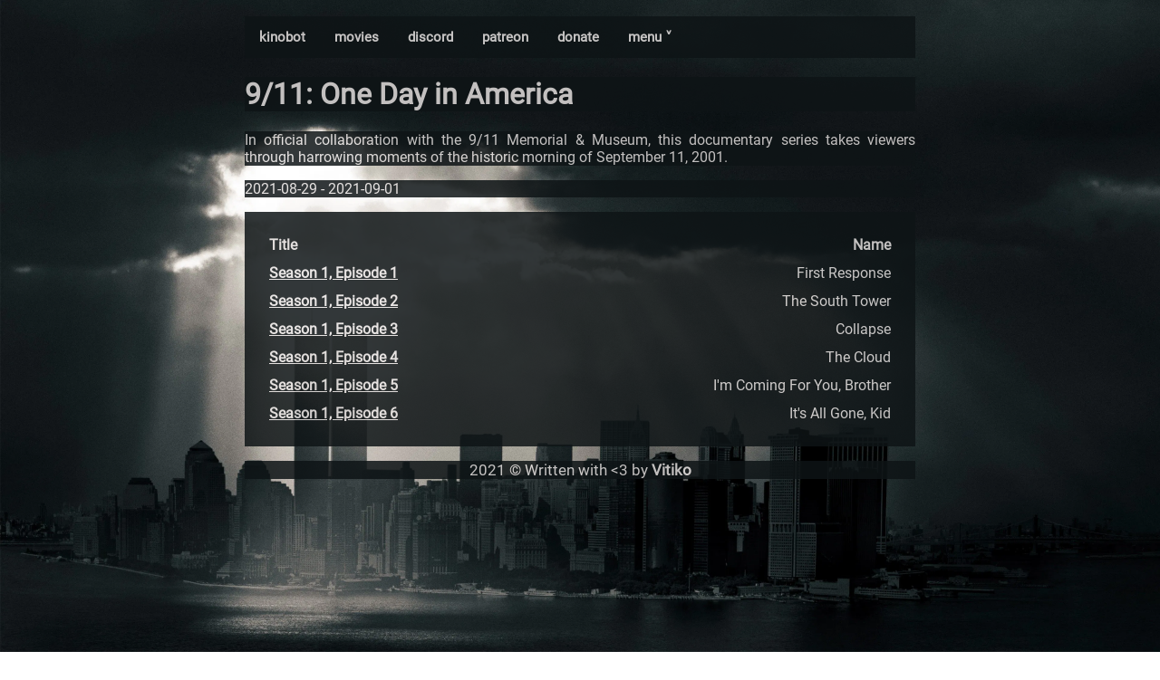

--- FILE ---
content_type: text/html; charset=utf-8
request_url: https://kino.caretas.club/tv/911-one-day-in-america-126422
body_size: 1650
content:
<!DOCTYPE html>
<html lang="en">
  <head>
    
    <meta
      name="viewport"
      charset="UTF-8"
      content="width=device-width, initial-scale=1, shrink-to-fit=no"
    />
    <link rel="stylesheet" href="/static/style.css" />
    <link rel="stylesheet" href="/static/movie.css" />
    <link rel="shortcut icon" href="/static/favicon.ico">
    <script src="/static/search.js"></script>
    <script src="/static/search_subs.js"></script>
    <script src="/static/nav.js"></script>
    <meta property="og:type" content="video.movie" />
    <meta property="og:url" content="https://kino.caretas.club/" />
    <meta property="og:title" content="9/11: One Day in America
" />
    <meta property="og:description" content="The ultimate bot for cinephiles." />
    <meta property="og:image" content="https://image.tmdb.org/t/p/original/aOHY41RWsdeBC4hmXMsVedvttkB.jpg" />
    <meta property="og:site_name" content="Certified Kino Bot (Kinobot)" />
    <title>
      9/11: One Day in America
 - Certified Kino Bot (Kinobot)
    </title>
    
  </head>
  
  <body onload="document.body.style.opacity='1' "style="background-image: url(https://image.tmdb.org/t/p/original/aOHY41RWsdeBC4hmXMsVedvttkB.jpg); padding-bottom: 56%;">
  
    
    <div class="body_content" style="opacity:0.85;">
<div class="navbar" style="background-color: #0E1416;"">

  <a href="/">kinobot</a>
    <a href="/movie/all">movies</a>
    <a href="https://discord.gg/ZUfxf22Wqn">discord</a>
    <a href="https://www.patreon.com/kinobot">patreon</a>
    <a href="https://www.paypal.com/paypalme/vitiko98">donate</a>
  <div class="dropdown">
  <button class="dropbtn" onclick="drop_down()">menu ˅
    <i class="fa fa-caret-down"></i>
  </button>
  <div class="dropdown-content" id="dropdown"" style="background-color: #0E1416;">
    <a href="/tv/all">tv shows</a>
    <a href="/tv_alt/all">tv shows (alt)</a>
    <a href="/queue">queue</a>
    <a href="/country/all">countries</a>
    <a href="/genre/all">genres</a>
    <a href="https://github.com/vitiko98/kinobot">source code</a>
  </div>
  </div> 
  
</div>
    
<div class="title" style="background-color:#0E1416; font-size:16px">
	<h1>9/11: One Day in America </h1>
</div>
<div class="overview" style="background-color:#0E1416">
	<p>In official collaboration with the 9/11 Memorial &amp; Museum, this documentary series takes viewers through harrowing moments of the historic morning of September 11, 2001. </p>
</div>
<div class="aired" style="background-color:#0E1416">
	<p>2021-08-29 - 2021-09-01</p>
</div>
  <table id="episode_table" style="background-color: #0E1416; border: 20px solid #0E1416; table-layout: fixed;width: 100%">
    <thead>
      <tr class="header">
        <th>Title</th>
        <th style="text-align: right">Name</th>
      </tr>
      
      <tr>
        <td style="text-align: left">
		<a href=/episode/911-one-day-in-america-1x1-first-response-2978618
		   >Season 1, Episode 1</a
          >
        </td>
        <td style="text-align: right">
		   First Response</a
          >
        </td>
      </tr>
      
      <tr>
        <td style="text-align: left">
		<a href=/episode/911-one-day-in-america-1x2-the-south-tower-3049032
		   >Season 1, Episode 2</a
          >
        </td>
        <td style="text-align: right">
		   The South Tower</a
          >
        </td>
      </tr>
      
      <tr>
        <td style="text-align: left">
		<a href=/episode/911-one-day-in-america-1x3-collapse-3049033
		   >Season 1, Episode 3</a
          >
        </td>
        <td style="text-align: right">
		   Collapse</a
          >
        </td>
      </tr>
      
      <tr>
        <td style="text-align: left">
		<a href=/episode/911-one-day-in-america-1x4-the-cloud-3140419
		   >Season 1, Episode 4</a
          >
        </td>
        <td style="text-align: right">
		   The Cloud</a
          >
        </td>
      </tr>
      
      <tr>
        <td style="text-align: left">
		<a href=/episode/911-one-day-in-america-1x5-im-coming-for-you-brother-3140420
		   >Season 1, Episode 5</a
          >
        </td>
        <td style="text-align: right">
		   I&#39;m Coming For You, Brother</a
          >
        </td>
      </tr>
      
      <tr>
        <td style="text-align: left">
		<a href=/episode/911-one-day-in-america-1x6-its-all-gone-kid-3140422
		   >Season 1, Episode 6</a
          >
        </td>
        <td style="text-align: right">
		   It&#39;s All Gone, Kid</a
          >
        </td>
      </tr>
      
    </thead>
    <tbody></tbody>
  </table>

    <p></p>
    <div
      id="footer"
      style="text-align:center;color: #e3dfde;background-color:#0E1416;font-size:17px"
    >
       2021 &copy; Written with <3 by
      <strong>Vitiko</strong> 
    </div>
    </div>
    
  </body>
</html>